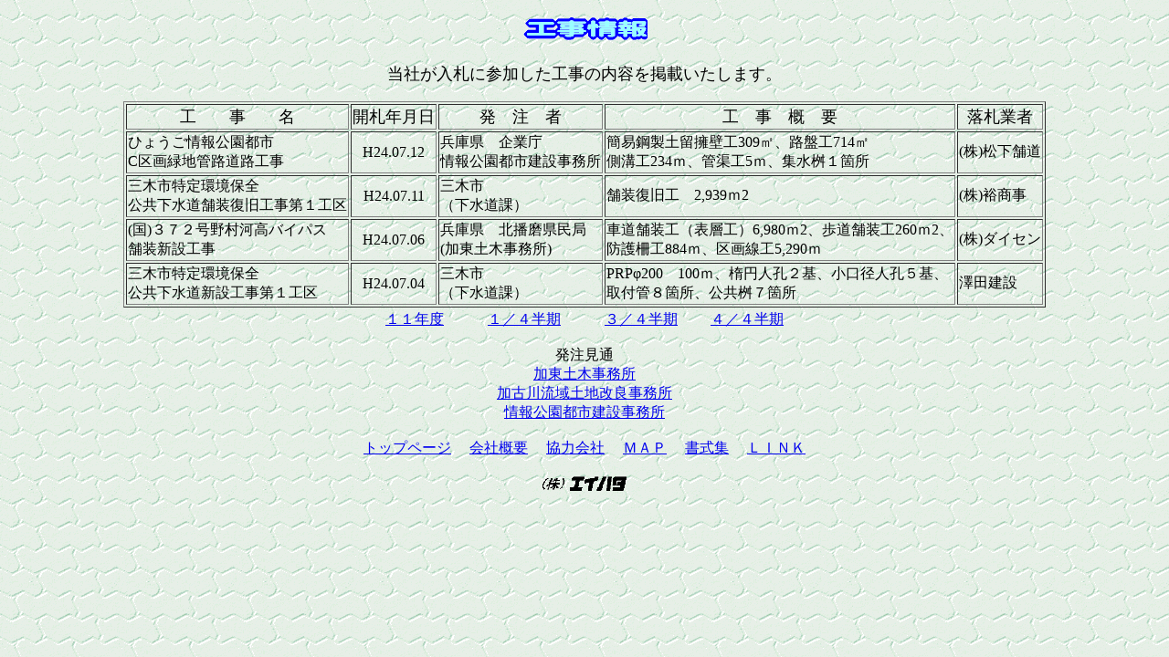

--- FILE ---
content_type: text/html
request_url: http://eihata.com/12kouji/12kouji2.htm
body_size: 3654
content:
<!DOCTYPE HTML PUBLIC "-//W3C//DTD HTML 4.01 Transitional//EN">
<HTML>
<HEAD>
<META name="GENERATOR" content="IBM WebSphere Homepage Builder V6.0.1 for Windows">
<META http-equiv="Content-Type" content="text/html; charset=Shift_JIS">
<META http-equiv="Content-Style-Type" content="text/css">
<TITLE>(株)エイハタ　１２年度　２／４半期　工事情報</TITLE>
</HEAD>
<BODY background="wall09_2.gif" bgcolor="#ffffff">
<CENTER>
<TABLE border="0">
  <TBODY>
    <TR>
      <TD align="center"><IMG src="kouji.gif" border="0" alt="kouji.gif"><BR><BR>
      <FONT size="+1">当社が入札に参加した工事の内容を掲載いたします。</FONT><BR><BR>
      <TABLE border="1">
        <TBODY>
          <TR>
            <TD align="center" nowrap rowspan="2"><FONT size="+1">工　　事　　名</FONT></TD>
            <TD rowspan="2"><FONT size="+1">開札年月日</FONT></TD>
            <TD align="center" nowrap rowspan="2"><FONT size="+1">発　注　者</FONT></TD>
            <TD align="center" nowrap rowspan="2"><FONT size="+1">工　事　概　要</FONT></TD>
            <TD align="center" nowrap rowspan="2"><FONT size="+1">落札業者</FONT></TD>
          </TR>
          <TR>
          </TR>
          <TR>
            <TD nowrap>ひょうご情報公園都市<BR>
            C区画緑地管路道路工事</TD>
            <TD align="center" nowrap>H24.07.12</TD>
            <TD nowrap>兵庫県　企業庁<BR>
            情報公園都市建設事務所</TD>
            <TD nowrap>簡易鋼製土留擁壁工309㎡、路盤工714㎡<BR>
            側溝工234ｍ、管渠工5ｍ、集水桝１箇所</TD>
            <TD nowrap>(株)松下舗道</TD>
          </TR>
          <TR>
            <TD nowrap>三木市特定環境保全<BR>
            公共下水道舗装復旧工事第１工区</TD>
            <TD align="center" nowrap>H24.07.11</TD>
            <TD nowrap>三木市<BR>
            （下水道課）</TD>
            <TD nowrap>舗装復旧工　2,939ｍ2</TD>
            <TD nowrap>(株)裕商事</TD>
          </TR>
          <TR>
            <TD nowrap>(国)３７２号野村河高バイパス<BR>
            舗装新設工事</TD>
            <TD nowrap align="center">H24.07.06</TD>
            <TD nowrap>兵庫県　北播磨県民局<BR>
            (加東土木事務所)</TD>
            <TD>車道舗装工（表層工）6,980ｍ2、歩道舗装工260ｍ2、<BR>
            防護柵工884ｍ、区画線工5,290ｍ</TD>
            <TD nowrap>(株)ダイセン</TD>
          </TR>
          <TR>
            <TD nowrap>三木市特定環境保全<BR>
            公共下水道新設工事第１工区</TD>
            <TD nowrap align="center">H24.07.04</TD>
            <TD nowrap>三木市<BR>
            （下水道課）</TD>
            <TD>PRPφ200　100ｍ、楕円人孔２基、小口径人孔５基、<BR>
            取付管８箇所、公共桝７箇所</TD>
            <TD nowrap>澤田建設</TD>
          </TR>
        </TBODY>
      </TABLE>
      </TD>
    </TR>
  </TBODY>
</TABLE>
<A href="../11kouji/11kouji.htm">１１年度</A>　　　<A href="12kouji1.htm" target="_self">１／４半期</A>　　　<A href="12kouji3.htm" target="_self">３／４半期</A>　 　<A href="12kouji4.htm" target="_self">４／４半期</A><BR><BR>
発注見通<BR>
<A href="12katoudoboku-mitooshi.htm" target="_blank">加東土木事務所</A><BR>
<A href="12kakogawaryuuiki-mitooshi.htm" target="_blank">加古川流域土地改良事務所</A><BR>
<A href="12zyouhou-mitooshi.htm" target="_blank">情報公園都市建設事務所</A><BR>
<BR>
<A href="../index.htm" target="_self">トップページ</A>
　<A href="../gaiyou.htm" target="_self">会社概要</A>
　<A href="../kyou.htm" target="_self">協力会社</A>
　<A href="../tizu1.htm" target="_self">ＭＡＰ</A>
　<A href="../syosiki.htm" target="_self">書式集</A>
　<A href="../link.htm" target="_self">ＬＩＮＫ</A><BR>
<BR>
<IMG src="s-rogo.gif" alt="s-rogo.gif">
</CENTER>
</BODY>
</HTML>
